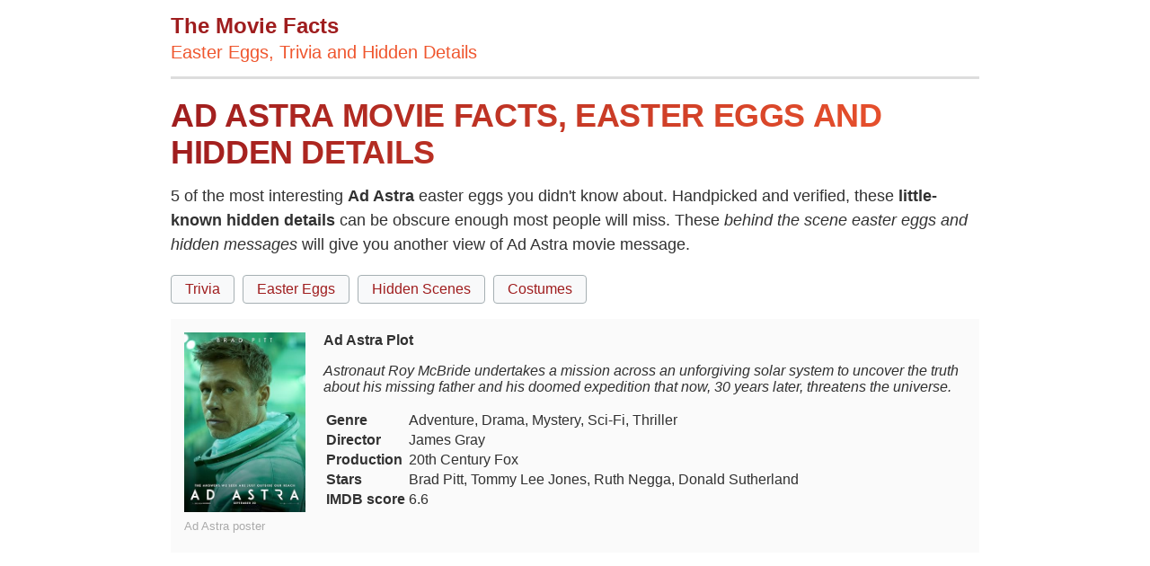

--- FILE ---
content_type: text/html; charset=UTF-8
request_url: https://themoviefacts.com/ad-astra-movie-facts.html
body_size: 9190
content:
<!DOCTYPE html>
<html xmlns="http://www.w3.org/1999/xhtml" xml:lang="en" lang="en" >
<head>
	<meta http-equiv="Content-Type" content="text/html; charset=UTF-8" />
	<link rel="dns-prefetch" href="https://www.google-analytics.com">
	<link rel="dns-prefetch" href="https://www.googletagmanager.com">
	<link rel="dns-prefetch" href="https://audit.quantcast.mgr.consensu.org">
	<link rel="dns-prefetch" href="https://quantcast.mgr.consensu.org">
	<link rel="dns-prefetch" href="https://static.quantcast.mgr.consensu.org">
	<meta name="viewport" content="width=device-width, initial-scale=1, shrink-to-fit=no" />

		
			<title>5+ Ad Astra Easter Eggs and Hidden Trivia - The Movie Facts</title>
			<meta name="description" content="Curious details and Ad Astra trivia you may have missed like hidden scenes or Ad Astra easter eggs. All the less known Ad Astra facts in one place."/>
			<meta name="keywords" content="Ad Astra,Ad Astra facts,Ad Astra easter egg,facts about Ad Astra"/>
			<meta name="author" content="The Movie Facts"/>
			<meta name="twitter:card" content="summary"/>
			<meta name="twitter:image" content="https://themoviefacts.com"/>
			<meta name="twitter:title" content="Ad Astra Hidden Facts and Easter Eggs - 5 Movie Facts"/>
			<meta name="twitter:site" content="@"/>
			<meta name="twitter:url" content="https://themoviefacts.com/ad-astra-movie-facts.html"/>
			<meta name="twitter:description" content="Ad Astra movie facts you may have missed like In Ad Astra (2019), the soldier's camo pattern has red in it to match the surface of Mars."/>
			<meta property="og:type" content="article"/>
			<meta property="og:title" content="Ad Astra Hidden Facts and Easter Eggs - 5 Movie Facts"/>
			<meta property="og:description" content="Ad Astra movie facts you may have missed like In Ad Astra (2019), the soldier's camo pattern has red in it to match the surface of Mars."/>
			<meta property="og:url" content="https://themoviefacts.com/ad-astra-movie-facts.html"/>
			<meta property="og:image" content="https://themoviefacts.com/"/>
			<meta property="og:image:width" content="200"/>
			<meta property="og:image:height" content="200"/>
			<meta property="og:site_name" content="The Movie Facts" />
			<link rel="canonical" href="https://themoviefacts.com/ad-astra-movie-facts.html" />
			<meta name="robots" content="index,follow">
		
<meta name="apple-mobile-web-app-status-bar-style" content="white" />
<link rel="stylesheet" href="/css/mf.css?v=9" type="text/css">
<link rel="apple-touch-icon" sizes="57x57" href="/images/apple-icon-57x57.png">
<link rel="apple-touch-icon" sizes="60x60" href="/images/apple-icon-60x60.png">
<link rel="apple-touch-icon" sizes="72x72" href="/images/apple-icon-72x72.png">
<link rel="apple-touch-icon" sizes="76x76" href="/images/apple-icon-76x76.png">
<link rel="apple-touch-icon" sizes="114x114" href="/images/apple-icon-114x114.png">
<link rel="apple-touch-icon" sizes="120x120" href="/images/apple-icon-120x120.png">
<link rel="apple-touch-icon" sizes="144x144" href="/images/apple-icon-144x144.png">
<link rel="apple-touch-icon" sizes="152x152" href="/images/apple-icon-152x152.png">
<link rel="apple-touch-icon" sizes="180x180" href="/images/apple-icon-180x180.png">
<link rel="icon" type="image/png" sizes="192x192"  href="/images/android-icon-192x192.png">
<link rel="icon" type="image/png" sizes="32x32" href="/images/favicon-32x32.png">
<link rel="icon" type="image/png" sizes="96x96" href="/images/favicon-96x96.png">
<link rel="icon" type="image/png" sizes="16x16" href="/images/favicon-16x16.png">
<link href="/favicon.ico" rel="shortcut icon" type="image/x-icon" />
<meta name="msapplication-TileColor" content="#9F1D1E">
<meta name="msapplication-TileImage" content="/ms-icon-144x144.png">
<meta name="theme-color" content="#9F1D1E">
<script data-ad-client="ca-pub-4007109684720922" async src="https://pagead2.googlesyndication.com/pagead/js/adsbygoogle.js"></script>
</head>
<body>
	<div id="page" class="site">
		<header id="site-header">
			<p class="site-title">The Movie Facts</p>
			<p class="site-description">Easter Eggs, Trivia and Hidden Details</p>
		</header>		<div id="content" class="site-content">
		<article id="facts">
			<h1>Ad Astra Movie Facts, Easter Eggs and hidden details</h1>
			<p class="facttext">5 of the most interesting  <strong>Ad Astra</strong> easter eggs you didn't know about. Handpicked and verified, these <b>little-known hidden details</b> can be obscure enough most people will miss. These <i>behind the scene easter eggs and hidden messages</i> will give you another view of Ad Astra movie message.</p>
			<div class="tags">
				<a href="#trivia" title="Ad Astra trivia" class="tag">Trivia</a>
				<a href="#easter_eggs" title="Ad Astra Easter Eggs" class="tag">Easter Eggs</a>
				<a href="#hidden_details" class="tag" title="Ad Astra Hidden Details">Hidden Scenes</a>
												<a href="#costumes" class="tag" title="Costumes details in Ad Astra">Costumes</a>
											</div>
						<section id="movie_info">
							<figure>
					<noscript>
						<img alt="Ad Astra poster" src="https://m.media-amazon.com/images/M/MV5BZTllZTdlOGEtZTBmMi00MGQ5LWFjN2MtOGEyZTliNGY1MzFiXkEyXkFqcGdeQXVyODk4OTc3MTY@._V1_SX300.jpg" height="200">
					</noscript>
					<img class="lazy" alt="Ad Astra poster" src="data:image/svg+xml,%3Csvg xmlns='http://www.w3.org/2000/svg' width='133' height='200'%3E%3Crect x='2' y='2' width='133' height='200' style='fill:%23DEDEDE'/%3E%3C/svg%3E" data-src="https://m.media-amazon.com/images/M/MV5BZTllZTdlOGEtZTBmMi00MGQ5LWFjN2MtOGEyZTliNGY1MzFiXkEyXkFqcGdeQXVyODk4OTc3MTY@._V1_SX300.jpg" height="200">
					<figcaption class="wp-caption-text">Ad Astra poster</figcaption>
				</figure>
										<b>Ad Astra Plot</b>
				<p><i>Astronaut Roy McBride undertakes a mission across an unforgiving solar system to uncover the truth about his missing father and his doomed expedition that now, 30 years later, threatens the universe.</i></p>
			
							<table>
										<tr>
						<td><b>Genre</b></td>
						<td>Adventure, Drama, Mystery, Sci-Fi, Thriller</td>
					</tr>
																				<tr>
						<td><b>Director</b></td>
						<td>James Gray</td>
					</tr>
															<tr>
						<td><b>Production</b></td>
						<td>20th Century Fox</td>
					</tr>
															<tr>
						<td><b>Stars</b></td>
						<td>Brad Pitt, Tommy Lee Jones, Ruth Negga, Donald Sutherland</td>
					</tr>
															<tr>
						<td><b>IMDB score</b></td>
						<td>6.6</td>
					</tr>
									</table>
						</section>
						<script async src="https://pagead2.googlesyndication.com/pagead/js/adsbygoogle.js"></script>

<ins class="adsbygoogle"
     style="display:block"
     data-ad-client="ca-pub-4007109684720922"
     data-ad-slot="1232780645"
     data-ad-format="auto"
     data-full-width-responsive="true"></ins>
<script>
     (adsbygoogle = window.adsbygoogle || []).push({});
</script>

						<section id="trivia">
				<h2>Ad Astra Movie Trivia</h2>
									<div class="moviedetail">
				<p>Major Roy McBrides secret Mars mission cover is to that he is going to the Moon - he flies with Virgin Airlines/Atlantic and passes through their boarding gate.</p>
	</div>

							</section>
			
						<section id="easter_eggs">
				<h2>Ad Astra Movie Easter Eggs</h2>
									<div class="moviedetail">
					<figure class="factimg">
				<a href="https://i.redd.it/nmv1qioha3341.jpg">
				<noscript>
					<img alt=" hidden scene 1" src="https://i.redd.it/nmv1qioha3341.jpg" height="600">
				</noscript>
				<img class="lazy" alt="1 - The &quot;Welcome to the moon&quot; sign is based on the one in LAX." src="data:image/svg+xml,%3Csvg xmlns='http://www.w3.org/2000/svg' width='200' height='150'%3E%3Crect x='2' y='2' width='200' height='150' style='fill:%23DEDEDE'/%3E%3C/svg%3E" data-src="https://i.redd.it/nmv1qioha3341.jpg" width="200"></a>
			</figure>
				<p>The "Welcome to the moon" sign is based on the one in LAX.</p>
	</div>

									<div class="moviedetail">
					<figure class="factimg">
				<a href="https://i.redd.it/atsfx1dxbg341.jpg">
				<noscript>
					<img alt=" hidden scene 1" src="https://i.redd.it/atsfx1dxbg341.jpg" height="600">
				</noscript>
				<img class="lazy" alt="1 - &lt;b&gt;&lt;/b&gt;the moonbase scene you can see the Las Vegas waving cowboy &quot;Vegas Vic&quot; in the background." src="data:image/svg+xml,%3Csvg xmlns='http://www.w3.org/2000/svg' width='200' height='150'%3E%3Crect x='2' y='2' width='200' height='150' style='fill:%23DEDEDE'/%3E%3C/svg%3E" data-src="https://i.redd.it/atsfx1dxbg341.jpg" width="200"></a>
			</figure>
				<p><b></b>the moonbase scene you can see the Las Vegas waving cowboy "Vegas Vic" in the background.</p>
	</div>

							</section>
			
			
						<section id="costumes">
				<h2>Costume details in Ad Astra</h2>
									<div class="moviedetail">
					<figure class="factimg">
				<a href="https://i.redd.it/berk3x0kz0541.jpg">
				<noscript>
					<img alt=" hidden scene 1" src="https://i.redd.it/berk3x0kz0541.jpg" height="600">
				</noscript>
				<img class="lazy" alt="1 - The soldier&#039;s camo pattern has red in it to match the surface of Mars." src="data:image/svg+xml,%3Csvg xmlns='http://www.w3.org/2000/svg' width='200' height='150'%3E%3Crect x='2' y='2' width='200' height='150' style='fill:%23DEDEDE'/%3E%3C/svg%3E" data-src="https://i.redd.it/berk3x0kz0541.jpg" width="200"></a>
			</figure>
				<p>The soldier's camo pattern has red in it to match the surface of Mars.</p>
	</div>

									<div class="moviedetail">
				<p>US Space Command's lunar rovers in Ad Astra (2019) had AAA roadside assistance coverage, or at least someone thought to put a AAA sticker on one. No indication as to whether it worked in disputed territory, though.</p>
	</div>

							</section>
			
			
						<section id="hidden_details">
				<h2>Ad Astra movie hidden details</h2>
									<div class="moviedetail">
				<p></p>
	</div>

									<div class="moviedetail">
				<p></p>
	</div>

							</section>
						
			<div class="related">
			<h3>Related Movies</h3>
				<ul>
								<li><a href="/war-dogs-movie-facts.html" title="War Dogs hidden details">War Dogs easter eggs</a></li>
										<li><a href="/hitman-s-bodyguard-movie-facts.html" title="Hitman's Bodyguard hidden details">Hitman's Bodyguard hidden scenes</a></li>
										<li><a href="/the-conjuring-2-movie-facts.html" title="The Conjuring 2 hidden details">The Conjuring 2 trivia</a></li>
										<li><a href="/bruges-movie-facts.html" title="Bruges hidden details">Bruges trivia</a></li>
										<li><a href="/hellboy-2-movie-facts.html" title="Hellboy 2 hidden details">Hellboy 2 trivia</a></li>
										<li><a href="/pitch-black-movie-facts.html" title="Pitch Black hidden details">Pitch Black hidden scenes</a></li>
										<li><a href="/muppet-christmas-carol-movie-facts.html" title="Muppet Christmas Carol hidden details">Muppet Christmas Carol easter eggs</a></li>
										<li><a href="/prince-of-egypt-movie-facts.html" title="Prince Of Egypt hidden details">Prince Of Egypt trivia</a></li>
									</ul>
			</div>
		</article>

			<div class="related">
				<ul>
												<li><a href="/interstellar-movie-facts.html">Interstellar easter eggs</a></li>
												<li><a href="/the-conjuring-2-movie-facts.html">The Conjuring 2 easter eggs</a></li>
												<li><a href="/kung-fu-panda-movie-facts.html">Kung-fu Panda easter eggs</a></li>
												<li><a href="/coraline-movie-facts.html">Coraline easter eggs</a></li>
												<li><a href="/american-psycho-movie-facts.html">American Psycho easter eggs</a></li>
												<li><a href="/forrest-gump-movie-facts.html">Forrest Gump easter eggs</a></li>
												<li><a href="/fight-club-movie-facts.html">Fight Club easter eggs</a></li>
												<li><a href="/equilibrium-movie-facts.html">Equilibrium easter eggs</a></li>
												<li><a href="/ratatouille-movie-facts.html">Ratatouille easter eggs</a></li>
												<li><a href="/killer-bean-forever-movie-facts.html">Killer Bean Forever easter eggs</a></li>
												<li><a href="/the-platform-movie-facts.html">The Platform easter eggs</a></li>
												<li><a href="/reservoir-dogs-movie-facts.html">Reservoir Dogs easter eggs</a></li>
									</ul>
			</div>
		</div>
		<div class="divider"></div>
		<div id="footerlinks">
			💡 <a href="/" title="Movie Facts" rel="home">The Movie Facts</a> &bull;
			<a href="/contact" title="contact" rel="nofollow">Contact</a> &bull;
			<a href="/terms" title="terms" rel="nofollow">Terms</a> &bull;
			<a href="/privacy-policy" title="privacy policy" rel="nofollow">Privacy</a> &bull;
			<a href="/about" title="about" rel="nofollow">About</a>
		</div>
</div><script>
!function(t,e){"object"==typeof exports&&"undefined"!=typeof module?module.exports=e():"function"==typeof define&&define.amd?define(e):(t=t||self).LazyLoad=e()}(this,(function(){"use strict";function t(){return(t=Object.assign||function(t){for(var e=1;e<arguments.length;e++){var n=arguments[e];for(var r in n)Object.prototype.hasOwnProperty.call(n,r)&&(t[r]=n[r])}return t}).apply(this,arguments)}var e="undefined"!=typeof window,n=e&&!("onscroll"in window)||"undefined"!=typeof navigator&&/(gle|ing|ro)bot|crawl|spider/i.test(navigator.userAgent),r=e&&"IntersectionObserver"in window,a=e&&"classList"in document.createElement("p"),o={elements_selector:"img",container:n||e?document:null,threshold:300,thresholds:null,data_src:"src",data_srcset:"srcset",data_sizes:"sizes",data_bg:"bg",data_poster:"poster",class_loading:"loading",class_loaded:"loaded",class_error:"error",load_delay:0,auto_unobserve:!0,callback_enter:null,callback_exit:null,callback_reveal:null,callback_loaded:null,callback_error:null,callback_finish:null,use_native:!1},i=function(t,e){var n,r=new t(e);try{n=new CustomEvent("LazyLoad::Initialized",{detail:{instance:r}})}catch(t){(n=document.createEvent("CustomEvent")).initCustomEvent("LazyLoad::Initialized",!1,!1,{instance:r})}window.dispatchEvent(n)},s=function(t,e){return t.getAttribute("data-"+e)},c=function(t,e,n){var r="data-"+e;null!==n?t.setAttribute(r,n):t.removeAttribute(r)},l=function(t){return"true"===s(t,"was-processed")},u=function(t,e){return c(t,"ll-timeout",e)},d=function(t){return s(t,"ll-timeout")},f=function(t){for(var e,n=[],r=0;e=t.children[r];r+=1)"SOURCE"===e.tagName&&n.push(e);return n},_=function(t,e,n){n&&t.setAttribute(e,n)},v=function(t,e){_(t,"sizes",s(t,e.data_sizes)),_(t,"srcset",s(t,e.data_srcset)),_(t,"src",s(t,e.data_src))},g={IMG:function(t,e){var n=t.parentNode;n&&"PICTURE"===n.tagName&&f(n).forEach((function(t){v(t,e)}));v(t,e)},IFRAME:function(t,e){_(t,"src",s(t,e.data_src))},VIDEO:function(t,e){f(t).forEach((function(t){_(t,"src",s(t,e.data_src))})),_(t,"poster",s(t,e.data_poster)),_(t,"src",s(t,e.data_src)),t.load()}},h=function(t,e){var n,r,a=e._settings,o=t.tagName,i=g[o];if(i)return i(t,a),e.loadingCount+=1,void(e._elements=(n=e._elements,r=t,n.filter((function(t){return t!==r}))));!function(t,e){var n=s(t,e.data_src),r=s(t,e.data_bg);n&&(t.style.backgroundImage='url("'.concat(n,'")')),r&&(t.style.backgroundImage=r)}(t,a)},m=function(t,e){a?t.classList.add(e):t.className+=(t.className?" ":"")+e},b=function(t,e){a?t.classList.remove(e):t.className=t.className.replace(new RegExp("(^|\\s+)"+e+"(\\s+|$)")," ").replace(/^\s+/,"").replace(/\s+$/,"")},p=function(t,e,n,r){t&&(void 0===r?void 0===n?t(e):t(e,n):t(e,n,r))},y=function(t,e,n){t.addEventListener(e,n)},E=function(t,e,n){t.removeEventListener(e,n)},w=function(t,e,n){E(t,"load",e),E(t,"loadeddata",e),E(t,"error",n)},I=function(t,e,n){var r=n._settings,a=e?r.class_loaded:r.class_error,o=e?r.callback_loaded:r.callback_error,i=t.target;b(i,r.class_loading),m(i,a),p(o,i,n),n.loadingCount-=1,0===n._elements.length&&0===n.loadingCount&&p(r.callback_finish,n)},k=function(t,e){var n=function n(a){I(a,!0,e),w(t,n,r)},r=function r(a){I(a,!1,e),w(t,n,r)};!function(t,e,n){y(t,"load",e),y(t,"loadeddata",e),y(t,"error",n)}(t,n,r)},A=["IMG","IFRAME","VIDEO"],L=function(t,e){var n=e._observer;z(t,e),n&&e._settings.auto_unobserve&&n.unobserve(t)},z=function(t,e,n){var r=e._settings;!n&&l(t)||(A.indexOf(t.tagName)>-1&&(k(t,e),m(t,r.class_loading)),h(t,e),function(t){c(t,"was-processed","true")}(t),p(r.callback_reveal,t,e))},O=function(t){var e=d(t);e&&(clearTimeout(e),u(t,null))},N=function(t,e,n){var r=n._settings;p(r.callback_enter,t,e,n),r.load_delay?function(t,e){var n=e._settings.load_delay,r=d(t);r||(r=setTimeout((function(){L(t,e),O(t)}),n),u(t,r))}(t,n):L(t,n)},C=function(t){return!!r&&(t._observer=new IntersectionObserver((function(e){e.forEach((function(e){return function(t){return t.isIntersecting||t.intersectionRatio>0}(e)?N(e.target,e,t):function(t,e,n){var r=n._settings;p(r.callback_exit,t,e,n),r.load_delay&&O(t)}(e.target,e,t)}))}),{root:(e=t._settings).container===document?null:e.container,rootMargin:e.thresholds||e.threshold+"px"}),!0);var e},x=["IMG","IFRAME"],M=function(t){return Array.prototype.slice.call(t)},R=function(t,e){return function(t){return t.filter((function(t){return!l(t)}))}(M(t||function(t){return t.container.querySelectorAll(t.elements_selector)}(e)))},T=function(t){var e=t._settings,n=e.container.querySelectorAll("."+e.class_error);M(n).forEach((function(t){b(t,e.class_error),function(t){c(t,"was-processed",null)}(t)})),t.update()},j=function(n,r){var a;this._settings=function(e){return t({},o,e)}(n),this.loadingCount=0,C(this),this.update(r),a=this,e&&window.addEventListener("online",(function(t){T(a)}))};return j.prototype={update:function(t){var e,r=this,a=this._settings;(this._elements=R(t,a),!n&&this._observer)?(function(t){return t.use_native&&"loading"in HTMLImageElement.prototype}(a)&&((e=this)._elements.forEach((function(t){-1!==x.indexOf(t.tagName)&&(t.setAttribute("loading","lazy"),z(t,e))})),this._elements=R(t,a)),this._elements.forEach((function(t){r._observer.observe(t)}))):this.loadAll()},destroy:function(){var t=this;this._observer&&(this._elements.forEach((function(e){t._observer.unobserve(e)})),this._observer=null),this._elements=null,this._settings=null},load:function(t,e){z(t,this,e)},loadAll:function(){var t=this;this._elements.forEach((function(e){L(e,t)}))}},e&&function(t,e){if(e)if(e.length)for(var n,r=0;n=e[r];r+=1)i(t,n);else i(t,e)}(j,window.lazyLoadOptions),j}));
var lazyLoadInstance = new LazyLoad({
    elements_selector: ".lazy"
});

!function(e,t){"use strict";"function"==typeof define&&define.amd?define(t):"object"==typeof exports?module.exports=t():e.baguetteBox=t()}(this,function(){"use strict";var r,l,u,c,d,f='<svg width="44" height="60"><polyline points="30 10 10 30 30 50" stroke="rgba(255,255,255,0.5)" stroke-width="4"stroke-linecap="butt" fill="none" stroke-linejoin="round"/></svg>',g='<svg width="44" height="60"><polyline points="14 10 34 30 14 50" stroke="rgba(255,255,255,0.5)" stroke-width="4"stroke-linecap="butt" fill="none" stroke-linejoin="round"/></svg>',p='<svg width="30" height="30"><g stroke="rgb(160,160,160)" stroke-width="4"><line x1="5" y1="5" x2="25" y2="25"/><line x1="5" y1="25" x2="25" y2="5"/></g></svg>',b={},v={captions:!0,buttons:"auto",fullScreen:!1,noScrollbars:!1,bodyClass:"baguetteBox-open",titleTag:!1,async:!1,preload:2,animation:"slideIn",afterShow:null,afterHide:null,onChange:null,overlayBackgroundColor:"rgba(0,0,0,.8)"},m={},h=[],o=0,n=!1,i={},a=!1,y=/.+\.(gif|jpe?g|png|webp)/i,w={},k=[],s=null,x=function(e){-1!==e.target.id.indexOf("baguette-img")&&j()},E=function(e){e.stopPropagation?e.stopPropagation():e.cancelBubble=!0,D()},C=function(e){e.stopPropagation?e.stopPropagation():e.cancelBubble=!0,X()},B=function(e){e.stopPropagation?e.stopPropagation():e.cancelBubble=!0,j()},T=function(e){i.count++,1<i.count&&(i.multitouch=!0),i.startX=e.changedTouches[0].pageX,i.startY=e.changedTouches[0].pageY},N=function(e){if(!a&&!i.multitouch){e.preventDefault?e.preventDefault():e.returnValue=!1;var t=e.touches[0]||e.changedTouches[0];40<t.pageX-i.startX?(a=!0,D()):t.pageX-i.startX<-40?(a=!0,X()):100<i.startY-t.pageY&&j()}},L=function(){i.count--,i.count<=0&&(i.multitouch=!1),a=!1},A=function(){L()},P=function(e){"block"===r.style.display&&r.contains&&!r.contains(e.target)&&(e.stopPropagation(),Y())};function S(e){if(w.hasOwnProperty(e)){var t=w[e].galleries;[].forEach.call(t,function(e){[].forEach.call(e,function(e){W(e.imageElement,"click",e.eventHandler)}),h===e&&(h=[])}),delete w[e]}}function F(e){switch(e.keyCode){case 37:D();break;case 39:X();break;case 27:j();break;case 36:!function t(e){e&&e.preventDefault();return M(0)}(e);break;case 35:!function n(e){e&&e.preventDefault();return M(h.length-1)}(e)}}function H(e,t){if(h!==e){for(h=e,function s(e){e=e||{};for(var t in v)b[t]=v[t],"undefined"!=typeof e[t]&&(b[t]=e[t]);l.style.transition=l.style.webkitTransition="fadeIn"===b.animation?"opacity .4s ease":"slideIn"===b.animation?"":"none","auto"===b.buttons&&("ontouchstart"in window||1===h.length)&&(b.buttons=!1);u.style.display=c.style.display=b.buttons?"":"none";try{r.style.backgroundColor=b.overlayBackgroundColor}catch(n){}}(t);l.firstChild;)l.removeChild(l.firstChild);for(var n,o=[],i=[],a=k.length=0;a<e.length;a++)(n=J("div")).className="full-image",n.id="baguette-img-"+a,k.push(n),o.push("baguetteBox-figure-"+a),i.push("baguetteBox-figcaption-"+a),l.appendChild(k[a]);r.setAttribute("aria-labelledby",o.join(" ")),r.setAttribute("aria-describedby",i.join(" "))}}function I(e){b.noScrollbars&&(document.documentElement.style.overflowY="hidden",document.body.style.overflowY="scroll"),"block"!==r.style.display&&(U(document,"keydown",F),i={count:0,startX:null,startY:null},q(o=e,function(){z(o),V(o)}),R(),r.style.display="block",b.fullScreen&&function t(){r.requestFullscreen?r.requestFullscreen():r.webkitRequestFullscreen?r.webkitRequestFullscreen():r.mozRequestFullScreen&&r.mozRequestFullScreen()}(),setTimeout(function(){r.className="visible",b.bodyClass&&document.body.classList&&document.body.classList.add(b.bodyClass),b.afterShow&&b.afterShow()},50),b.onChange&&b.onChange(o,k.length),s=document.activeElement,Y(),n=!0)}function Y(){b.buttons?u.focus():d.focus()}function j(){b.noScrollbars&&(document.documentElement.style.overflowY="auto",document.body.style.overflowY="auto"),"none"!==r.style.display&&(W(document,"keydown",F),r.className="",setTimeout(function(){r.style.display="none",document.fullscreen&&function e(){document.exitFullscreen?document.exitFullscreen():document.mozCancelFullScreen?document.mozCancelFullScreen():document.webkitExitFullscreen&&document.webkitExitFullscreen()}(),b.bodyClass&&document.body.classList&&document.body.classList.remove(b.bodyClass),b.afterHide&&b.afterHide(),s&&s.focus(),n=!1},500))}function q(t,n){var e=k[t],o=h[t];if(void 0!==e&&void 0!==o)if(e.getElementsByTagName("img")[0])n&&n();else{var i=o.imageElement,a=i.getElementsByTagName("img")[0],s="function"==typeof b.captions?b.captions.call(h,i):i.getAttribute("data-caption")||i.title,r=function d(e){var t=e.href;if(e.dataset){var n=[];for(var o in e.dataset)"at-"!==o.substring(0,3)||isNaN(o.substring(3))||(n[o.replace("at-","")]=e.dataset[o]);for(var i=Object.keys(n).sort(function(e,t){return parseInt(e,10)<parseInt(t,10)?-1:1}),a=window.innerWidth*window.devicePixelRatio,s=0;s<i.length-1&&i[s]<a;)s++;t=n[i[s]]||t}return t}(i),l=J("figure");if(l.id="baguetteBox-figure-"+t,l.innerHTML='<div class="baguetteBox-spinner"><div class="baguetteBox-double-bounce1"></div><div class="baguetteBox-double-bounce2"></div></div>',b.captions&&s){var u=J("figcaption");u.id="baguetteBox-figcaption-"+t,u.innerHTML=s,l.appendChild(u)}e.appendChild(l);var c=J("img");c.onload=function(){var e=document.querySelector("#baguette-img-"+t+" .baguetteBox-spinner");l.removeChild(e),!b.async&&n&&n()},c.setAttribute("src",r),c.alt=a&&a.alt||"",b.titleTag&&s&&(c.title=s),l.appendChild(c),b.async&&n&&n()}}function X(){return M(o+1)}function D(){return M(o-1)}function M(e,t){return!n&&0<=e&&e<t.length?(H(t,b),I(e),!0):e<0?(b.animation&&O("left"),!1):e>=k.length?(b.animation&&O("right"),!1):(q(o=e,function(){z(o),V(o)}),R(),b.onChange&&b.onChange(o,k.length),!0)}function O(e){l.className="bounce-from-"+e,setTimeout(function(){l.className=""},400)}function R(){var e=100*-o+"%";"fadeIn"===b.animation?(l.style.opacity=0,setTimeout(function(){m.transforms?l.style.transform=l.style.webkitTransform="translate3d("+e+",0,0)":l.style.left=e,l.style.opacity=1},400)):m.transforms?l.style.transform=l.style.webkitTransform="translate3d("+e+",0,0)":l.style.left=e}function z(e){e-o>=b.preload||q(e+1,function(){z(e+1)})}function V(e){o-e>=b.preload||q(e-1,function(){V(e-1)})}function U(e,t,n,o){e.addEventListener?e.addEventListener(t,n,o):e.attachEvent("on"+t,function(e){(e=e||window.event).target=e.target||e.srcElement,n(e)})}function W(e,t,n,o){e.removeEventListener?e.removeEventListener(t,n,o):e.detachEvent("on"+t,n)}function G(e){return document.getElementById(e)}function J(e){return document.createElement(e)}return[].forEach||(Array.prototype.forEach=function(e,t){for(var n=0;n<this.length;n++)e.call(t,this[n],n,this)}),[].filter||(Array.prototype.filter=function(e,t,n,o,i){for(n=this,o=[],i=0;i<n.length;i++)e.call(t,n[i],i,n)&&o.push(n[i]);return o}),{run:function K(e,t){return m.transforms=function n(){var e=J("div");return"undefined"!=typeof e.style.perspective||"undefined"!=typeof e.style.webkitPerspective}(),m.svg=function o(){var e=J("div");return e.innerHTML="<svg/>","http://www.w3.org/2000/svg"===(e.firstChild&&e.firstChild.namespaceURI)}(),m.passiveEvents=function i(){var e=!1;try{var t=Object.defineProperty({},"passive",{get:function(){e=!0}});window.addEventListener("test",null,t)}catch(n){}return e}(),function a(){if(r=G("baguetteBox-overlay"))return l=G("baguetteBox-slider"),u=G("previous-button"),c=G("next-button"),void(d=G("close-button"));(r=J("div")).setAttribute("role","dialog"),r.id="baguetteBox-overlay",document.getElementsByTagName("body")[0].appendChild(r),(l=J("div")).id="baguetteBox-slider",r.appendChild(l),(u=J("button")).setAttribute("type","button"),u.id="previous-button",u.setAttribute("aria-label","Previous"),u.innerHTML=m.svg?f:"&lt;",r.appendChild(u),(c=J("button")).setAttribute("type","button"),c.id="next-button",c.setAttribute("aria-label","Next"),c.innerHTML=m.svg?g:"&gt;",r.appendChild(c),(d=J("button")).setAttribute("type","button"),d.id="close-button",d.setAttribute("aria-label","Close"),d.innerHTML=m.svg?p:"&times;",r.appendChild(d),u.className=c.className=d.className="baguetteBox-button",function n(){var e=m.passiveEvents?{passive:!1}:null,t=m.passiveEvents?{passive:!0}:null;U(r,"click",x),U(u,"click",E),U(c,"click",C),U(d,"click",B),U(l,"contextmenu",A),U(r,"touchstart",T,t),U(r,"touchmove",N,e),U(r,"touchend",L),U(document,"focus",P,!0)}()}(),S(e),function s(e,a){var t=document.querySelectorAll(e),n={galleries:[],nodeList:t};return w[e]=n,[].forEach.call(t,function(e){a&&a.filter&&(y=a.filter);var t=[];if(t="A"===e.tagName?[e]:e.getElementsByTagName("a"),0!==(t=[].filter.call(t,function(e){if(-1===e.className.indexOf(a&&a.ignoreClass))return y.test(e.href)})).length){var i=[];[].forEach.call(t,function(e,t){var n=function(e){e.preventDefault?e.preventDefault():e.returnValue=!1,H(i,a),I(t)},o={eventHandler:n,imageElement:e};U(e,"click",n),i.push(o)}),n.galleries.push(i)}}),n.galleries}(e,t)},show:M,showNext:X,showPrevious:D,hide:j,destroy:function e(){!function n(){var e=m.passiveEvents?{passive:!1}:null,t=m.passiveEvents?{passive:!0}:null;W(r,"click",x),W(u,"click",E),W(c,"click",C),W(d,"click",B),W(l,"contextmenu",A),W(r,"touchstart",T,t),W(r,"touchmove",N,e),W(r,"touchend",L),W(document,"focus",P,!0)}(),function t(){for(var e in w)w.hasOwnProperty(e)&&S(e)}(),W(document,"keydown",F),document.getElementsByTagName("body")[0].removeChild(document.getElementById("baguetteBox-overlay")),w={},h=[],o=0}}});

window.addEventListener('load', function() {
  baguetteBox.run('.factimg');
});

document.getElementById('site-header').onclick = function(){
	document.location.href = "/";
}
</script>
<script type="application/ld+json">
{
"@context" : "https://schema.org",
"@type" : "Organization",
"name" : "TheMovieFacts",
"url" : "https://themoviefacts.com",
"sameAs" : [
"",
""
]
}
</script>
<!-- Google tag (gtag.js) -->
<script async src="https://www.googletagmanager.com/gtag/js?id=G-60MKND5RVY"></script>
<script>
  window.dataLayer = window.dataLayer || [];
  function gtag(){dataLayer.push(arguments);}
  gtag('js', new Date());

  gtag('config', 'G-60MKND5RVY');
</script>
<script defer src="https://static.cloudflareinsights.com/beacon.min.js/vcd15cbe7772f49c399c6a5babf22c1241717689176015" integrity="sha512-ZpsOmlRQV6y907TI0dKBHq9Md29nnaEIPlkf84rnaERnq6zvWvPUqr2ft8M1aS28oN72PdrCzSjY4U6VaAw1EQ==" data-cf-beacon='{"version":"2024.11.0","token":"479ff85f1ea1483689aaac47fcad6456","r":1,"server_timing":{"name":{"cfCacheStatus":true,"cfEdge":true,"cfExtPri":true,"cfL4":true,"cfOrigin":true,"cfSpeedBrain":true},"location_startswith":null}}' crossorigin="anonymous"></script>
</body>
</html>

--- FILE ---
content_type: text/html; charset=utf-8
request_url: https://www.google.com/recaptcha/api2/aframe
body_size: 268
content:
<!DOCTYPE HTML><html><head><meta http-equiv="content-type" content="text/html; charset=UTF-8"></head><body><script nonce="Pr9_IzVuP9cHQBedKg032Q">/** Anti-fraud and anti-abuse applications only. See google.com/recaptcha */ try{var clients={'sodar':'https://pagead2.googlesyndication.com/pagead/sodar?'};window.addEventListener("message",function(a){try{if(a.source===window.parent){var b=JSON.parse(a.data);var c=clients[b['id']];if(c){var d=document.createElement('img');d.src=c+b['params']+'&rc='+(localStorage.getItem("rc::a")?sessionStorage.getItem("rc::b"):"");window.document.body.appendChild(d);sessionStorage.setItem("rc::e",parseInt(sessionStorage.getItem("rc::e")||0)+1);localStorage.setItem("rc::h",'1768727358189');}}}catch(b){}});window.parent.postMessage("_grecaptcha_ready", "*");}catch(b){}</script></body></html>